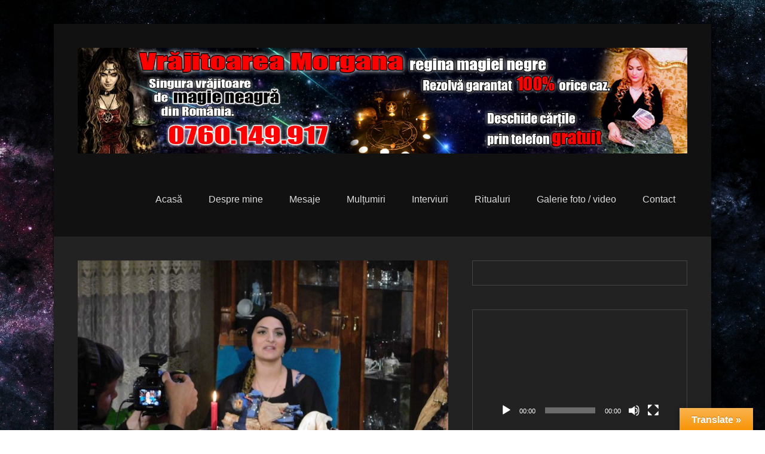

--- FILE ---
content_type: text/html; charset=UTF-8
request_url: http://www.vrajitoare-romania.eu/regina-magiei-neagre-morgana-a-filmat-cu-jurnalistii-rusi-de-la-tvc-moscova/
body_size: 63839
content:
<!DOCTYPE html>

<html lang="en-US">

<head>
	<meta charset="UTF-8" />
	<link rel="profile" href="http://gmpg.org/xfn/11" />
	<link rel="pingback" href="http://www.vrajitoare-romania.eu/xmlrpc.php" />
<title>Regina magiei neagre Morgana a filmat cu jurnaliștii ruși de la TVC Moscova &#8211; Vrăjitoarea Morgana</title>
<meta name='robots' content='max-image-preview:large' />
	<style>img:is([sizes="auto" i], [sizes^="auto," i]) { contain-intrinsic-size: 3000px 1500px }</style>
	<meta name="viewport" content="width=device-width, initial-scale=1.0"><link rel='dns-prefetch' href='//translate.google.com' />
<link rel="alternate" type="application/rss+xml" title="Vrăjitoarea Morgana &raquo; Feed" href="http://www.vrajitoare-romania.eu/feed/" />
<link rel="alternate" type="application/rss+xml" title="Vrăjitoarea Morgana &raquo; Comments Feed" href="http://www.vrajitoare-romania.eu/comments/feed/" />
<link rel="alternate" type="application/rss+xml" title="Vrăjitoarea Morgana &raquo; Regina magiei neagre Morgana a filmat cu jurnaliștii ruși de la TVC Moscova Comments Feed" href="http://www.vrajitoare-romania.eu/regina-magiei-neagre-morgana-a-filmat-cu-jurnalistii-rusi-de-la-tvc-moscova/feed/" />
		<!-- This site uses the Google Analytics by ExactMetrics plugin v8.11.1 - Using Analytics tracking - https://www.exactmetrics.com/ -->
		<!-- Note: ExactMetrics is not currently configured on this site. The site owner needs to authenticate with Google Analytics in the ExactMetrics settings panel. -->
					<!-- No tracking code set -->
				<!-- / Google Analytics by ExactMetrics -->
		<script type="text/javascript">
/* <![CDATA[ */
window._wpemojiSettings = {"baseUrl":"https:\/\/s.w.org\/images\/core\/emoji\/16.0.1\/72x72\/","ext":".png","svgUrl":"https:\/\/s.w.org\/images\/core\/emoji\/16.0.1\/svg\/","svgExt":".svg","source":{"concatemoji":"http:\/\/www.vrajitoare-romania.eu\/wp-includes\/js\/wp-emoji-release.min.js?ver=6.8.3"}};
/*! This file is auto-generated */
!function(s,n){var o,i,e;function c(e){try{var t={supportTests:e,timestamp:(new Date).valueOf()};sessionStorage.setItem(o,JSON.stringify(t))}catch(e){}}function p(e,t,n){e.clearRect(0,0,e.canvas.width,e.canvas.height),e.fillText(t,0,0);var t=new Uint32Array(e.getImageData(0,0,e.canvas.width,e.canvas.height).data),a=(e.clearRect(0,0,e.canvas.width,e.canvas.height),e.fillText(n,0,0),new Uint32Array(e.getImageData(0,0,e.canvas.width,e.canvas.height).data));return t.every(function(e,t){return e===a[t]})}function u(e,t){e.clearRect(0,0,e.canvas.width,e.canvas.height),e.fillText(t,0,0);for(var n=e.getImageData(16,16,1,1),a=0;a<n.data.length;a++)if(0!==n.data[a])return!1;return!0}function f(e,t,n,a){switch(t){case"flag":return n(e,"\ud83c\udff3\ufe0f\u200d\u26a7\ufe0f","\ud83c\udff3\ufe0f\u200b\u26a7\ufe0f")?!1:!n(e,"\ud83c\udde8\ud83c\uddf6","\ud83c\udde8\u200b\ud83c\uddf6")&&!n(e,"\ud83c\udff4\udb40\udc67\udb40\udc62\udb40\udc65\udb40\udc6e\udb40\udc67\udb40\udc7f","\ud83c\udff4\u200b\udb40\udc67\u200b\udb40\udc62\u200b\udb40\udc65\u200b\udb40\udc6e\u200b\udb40\udc67\u200b\udb40\udc7f");case"emoji":return!a(e,"\ud83e\udedf")}return!1}function g(e,t,n,a){var r="undefined"!=typeof WorkerGlobalScope&&self instanceof WorkerGlobalScope?new OffscreenCanvas(300,150):s.createElement("canvas"),o=r.getContext("2d",{willReadFrequently:!0}),i=(o.textBaseline="top",o.font="600 32px Arial",{});return e.forEach(function(e){i[e]=t(o,e,n,a)}),i}function t(e){var t=s.createElement("script");t.src=e,t.defer=!0,s.head.appendChild(t)}"undefined"!=typeof Promise&&(o="wpEmojiSettingsSupports",i=["flag","emoji"],n.supports={everything:!0,everythingExceptFlag:!0},e=new Promise(function(e){s.addEventListener("DOMContentLoaded",e,{once:!0})}),new Promise(function(t){var n=function(){try{var e=JSON.parse(sessionStorage.getItem(o));if("object"==typeof e&&"number"==typeof e.timestamp&&(new Date).valueOf()<e.timestamp+604800&&"object"==typeof e.supportTests)return e.supportTests}catch(e){}return null}();if(!n){if("undefined"!=typeof Worker&&"undefined"!=typeof OffscreenCanvas&&"undefined"!=typeof URL&&URL.createObjectURL&&"undefined"!=typeof Blob)try{var e="postMessage("+g.toString()+"("+[JSON.stringify(i),f.toString(),p.toString(),u.toString()].join(",")+"));",a=new Blob([e],{type:"text/javascript"}),r=new Worker(URL.createObjectURL(a),{name:"wpTestEmojiSupports"});return void(r.onmessage=function(e){c(n=e.data),r.terminate(),t(n)})}catch(e){}c(n=g(i,f,p,u))}t(n)}).then(function(e){for(var t in e)n.supports[t]=e[t],n.supports.everything=n.supports.everything&&n.supports[t],"flag"!==t&&(n.supports.everythingExceptFlag=n.supports.everythingExceptFlag&&n.supports[t]);n.supports.everythingExceptFlag=n.supports.everythingExceptFlag&&!n.supports.flag,n.DOMReady=!1,n.readyCallback=function(){n.DOMReady=!0}}).then(function(){return e}).then(function(){var e;n.supports.everything||(n.readyCallback(),(e=n.source||{}).concatemoji?t(e.concatemoji):e.wpemoji&&e.twemoji&&(t(e.twemoji),t(e.wpemoji)))}))}((window,document),window._wpemojiSettings);
/* ]]> */
</script>
<style id='wp-emoji-styles-inline-css' type='text/css'>

	img.wp-smiley, img.emoji {
		display: inline !important;
		border: none !important;
		box-shadow: none !important;
		height: 1em !important;
		width: 1em !important;
		margin: 0 0.07em !important;
		vertical-align: -0.1em !important;
		background: none !important;
		padding: 0 !important;
	}
</style>
<link rel='stylesheet' id='wp-block-library-css' href='http://www.vrajitoare-romania.eu/wp-includes/css/dist/block-library/style.min.css?ver=6.8.3' type='text/css' media='all' />
<style id='wp-block-library-theme-inline-css' type='text/css'>
.wp-block-audio :where(figcaption){color:#555;font-size:13px;text-align:center}.is-dark-theme .wp-block-audio :where(figcaption){color:#ffffffa6}.wp-block-audio{margin:0 0 1em}.wp-block-code{border:1px solid #ccc;border-radius:4px;font-family:Menlo,Consolas,monaco,monospace;padding:.8em 1em}.wp-block-embed :where(figcaption){color:#555;font-size:13px;text-align:center}.is-dark-theme .wp-block-embed :where(figcaption){color:#ffffffa6}.wp-block-embed{margin:0 0 1em}.blocks-gallery-caption{color:#555;font-size:13px;text-align:center}.is-dark-theme .blocks-gallery-caption{color:#ffffffa6}:root :where(.wp-block-image figcaption){color:#555;font-size:13px;text-align:center}.is-dark-theme :root :where(.wp-block-image figcaption){color:#ffffffa6}.wp-block-image{margin:0 0 1em}.wp-block-pullquote{border-bottom:4px solid;border-top:4px solid;color:currentColor;margin-bottom:1.75em}.wp-block-pullquote cite,.wp-block-pullquote footer,.wp-block-pullquote__citation{color:currentColor;font-size:.8125em;font-style:normal;text-transform:uppercase}.wp-block-quote{border-left:.25em solid;margin:0 0 1.75em;padding-left:1em}.wp-block-quote cite,.wp-block-quote footer{color:currentColor;font-size:.8125em;font-style:normal;position:relative}.wp-block-quote:where(.has-text-align-right){border-left:none;border-right:.25em solid;padding-left:0;padding-right:1em}.wp-block-quote:where(.has-text-align-center){border:none;padding-left:0}.wp-block-quote.is-large,.wp-block-quote.is-style-large,.wp-block-quote:where(.is-style-plain){border:none}.wp-block-search .wp-block-search__label{font-weight:700}.wp-block-search__button{border:1px solid #ccc;padding:.375em .625em}:where(.wp-block-group.has-background){padding:1.25em 2.375em}.wp-block-separator.has-css-opacity{opacity:.4}.wp-block-separator{border:none;border-bottom:2px solid;margin-left:auto;margin-right:auto}.wp-block-separator.has-alpha-channel-opacity{opacity:1}.wp-block-separator:not(.is-style-wide):not(.is-style-dots){width:100px}.wp-block-separator.has-background:not(.is-style-dots){border-bottom:none;height:1px}.wp-block-separator.has-background:not(.is-style-wide):not(.is-style-dots){height:2px}.wp-block-table{margin:0 0 1em}.wp-block-table td,.wp-block-table th{word-break:normal}.wp-block-table :where(figcaption){color:#555;font-size:13px;text-align:center}.is-dark-theme .wp-block-table :where(figcaption){color:#ffffffa6}.wp-block-video :where(figcaption){color:#555;font-size:13px;text-align:center}.is-dark-theme .wp-block-video :where(figcaption){color:#ffffffa6}.wp-block-video{margin:0 0 1em}:root :where(.wp-block-template-part.has-background){margin-bottom:0;margin-top:0;padding:1.25em 2.375em}
</style>
<style id='classic-theme-styles-inline-css' type='text/css'>
/*! This file is auto-generated */
.wp-block-button__link{color:#fff;background-color:#32373c;border-radius:9999px;box-shadow:none;text-decoration:none;padding:calc(.667em + 2px) calc(1.333em + 2px);font-size:1.125em}.wp-block-file__button{background:#32373c;color:#fff;text-decoration:none}
</style>
<style id='global-styles-inline-css' type='text/css'>
:root{--wp--preset--aspect-ratio--square: 1;--wp--preset--aspect-ratio--4-3: 4/3;--wp--preset--aspect-ratio--3-4: 3/4;--wp--preset--aspect-ratio--3-2: 3/2;--wp--preset--aspect-ratio--2-3: 2/3;--wp--preset--aspect-ratio--16-9: 16/9;--wp--preset--aspect-ratio--9-16: 9/16;--wp--preset--color--black: #111111;--wp--preset--color--cyan-bluish-gray: #abb8c3;--wp--preset--color--white: #ffffff;--wp--preset--color--pale-pink: #f78da7;--wp--preset--color--vivid-red: #cf2e2e;--wp--preset--color--luminous-vivid-orange: #ff6900;--wp--preset--color--luminous-vivid-amber: #fcb900;--wp--preset--color--light-green-cyan: #7bdcb5;--wp--preset--color--vivid-green-cyan: #00d084;--wp--preset--color--pale-cyan-blue: #8ed1fc;--wp--preset--color--vivid-cyan-blue: #0693e3;--wp--preset--color--vivid-purple: #9b51e0;--wp--preset--color--gray: #f4f4f4;--wp--preset--color--yellow: #e5ae4a;--wp--preset--color--blue: #1b8be0;--wp--preset--gradient--vivid-cyan-blue-to-vivid-purple: linear-gradient(135deg,rgba(6,147,227,1) 0%,rgb(155,81,224) 100%);--wp--preset--gradient--light-green-cyan-to-vivid-green-cyan: linear-gradient(135deg,rgb(122,220,180) 0%,rgb(0,208,130) 100%);--wp--preset--gradient--luminous-vivid-amber-to-luminous-vivid-orange: linear-gradient(135deg,rgba(252,185,0,1) 0%,rgba(255,105,0,1) 100%);--wp--preset--gradient--luminous-vivid-orange-to-vivid-red: linear-gradient(135deg,rgba(255,105,0,1) 0%,rgb(207,46,46) 100%);--wp--preset--gradient--very-light-gray-to-cyan-bluish-gray: linear-gradient(135deg,rgb(238,238,238) 0%,rgb(169,184,195) 100%);--wp--preset--gradient--cool-to-warm-spectrum: linear-gradient(135deg,rgb(74,234,220) 0%,rgb(151,120,209) 20%,rgb(207,42,186) 40%,rgb(238,44,130) 60%,rgb(251,105,98) 80%,rgb(254,248,76) 100%);--wp--preset--gradient--blush-light-purple: linear-gradient(135deg,rgb(255,206,236) 0%,rgb(152,150,240) 100%);--wp--preset--gradient--blush-bordeaux: linear-gradient(135deg,rgb(254,205,165) 0%,rgb(254,45,45) 50%,rgb(107,0,62) 100%);--wp--preset--gradient--luminous-dusk: linear-gradient(135deg,rgb(255,203,112) 0%,rgb(199,81,192) 50%,rgb(65,88,208) 100%);--wp--preset--gradient--pale-ocean: linear-gradient(135deg,rgb(255,245,203) 0%,rgb(182,227,212) 50%,rgb(51,167,181) 100%);--wp--preset--gradient--electric-grass: linear-gradient(135deg,rgb(202,248,128) 0%,rgb(113,206,126) 100%);--wp--preset--gradient--midnight: linear-gradient(135deg,rgb(2,3,129) 0%,rgb(40,116,252) 100%);--wp--preset--font-size--small: 13px;--wp--preset--font-size--medium: 20px;--wp--preset--font-size--large: 42px;--wp--preset--font-size--x-large: 42px;--wp--preset--font-size--normal: 16px;--wp--preset--font-size--huge: 56px;--wp--preset--spacing--20: 0.44rem;--wp--preset--spacing--30: 0.67rem;--wp--preset--spacing--40: 1rem;--wp--preset--spacing--50: 1.5rem;--wp--preset--spacing--60: 2.25rem;--wp--preset--spacing--70: 3.38rem;--wp--preset--spacing--80: 5.06rem;--wp--preset--shadow--natural: 6px 6px 9px rgba(0, 0, 0, 0.2);--wp--preset--shadow--deep: 12px 12px 50px rgba(0, 0, 0, 0.4);--wp--preset--shadow--sharp: 6px 6px 0px rgba(0, 0, 0, 0.2);--wp--preset--shadow--outlined: 6px 6px 0px -3px rgba(255, 255, 255, 1), 6px 6px rgba(0, 0, 0, 1);--wp--preset--shadow--crisp: 6px 6px 0px rgba(0, 0, 0, 1);}:where(.is-layout-flex){gap: 0.5em;}:where(.is-layout-grid){gap: 0.5em;}body .is-layout-flex{display: flex;}.is-layout-flex{flex-wrap: wrap;align-items: center;}.is-layout-flex > :is(*, div){margin: 0;}body .is-layout-grid{display: grid;}.is-layout-grid > :is(*, div){margin: 0;}:where(.wp-block-columns.is-layout-flex){gap: 2em;}:where(.wp-block-columns.is-layout-grid){gap: 2em;}:where(.wp-block-post-template.is-layout-flex){gap: 1.25em;}:where(.wp-block-post-template.is-layout-grid){gap: 1.25em;}.has-black-color{color: var(--wp--preset--color--black) !important;}.has-cyan-bluish-gray-color{color: var(--wp--preset--color--cyan-bluish-gray) !important;}.has-white-color{color: var(--wp--preset--color--white) !important;}.has-pale-pink-color{color: var(--wp--preset--color--pale-pink) !important;}.has-vivid-red-color{color: var(--wp--preset--color--vivid-red) !important;}.has-luminous-vivid-orange-color{color: var(--wp--preset--color--luminous-vivid-orange) !important;}.has-luminous-vivid-amber-color{color: var(--wp--preset--color--luminous-vivid-amber) !important;}.has-light-green-cyan-color{color: var(--wp--preset--color--light-green-cyan) !important;}.has-vivid-green-cyan-color{color: var(--wp--preset--color--vivid-green-cyan) !important;}.has-pale-cyan-blue-color{color: var(--wp--preset--color--pale-cyan-blue) !important;}.has-vivid-cyan-blue-color{color: var(--wp--preset--color--vivid-cyan-blue) !important;}.has-vivid-purple-color{color: var(--wp--preset--color--vivid-purple) !important;}.has-black-background-color{background-color: var(--wp--preset--color--black) !important;}.has-cyan-bluish-gray-background-color{background-color: var(--wp--preset--color--cyan-bluish-gray) !important;}.has-white-background-color{background-color: var(--wp--preset--color--white) !important;}.has-pale-pink-background-color{background-color: var(--wp--preset--color--pale-pink) !important;}.has-vivid-red-background-color{background-color: var(--wp--preset--color--vivid-red) !important;}.has-luminous-vivid-orange-background-color{background-color: var(--wp--preset--color--luminous-vivid-orange) !important;}.has-luminous-vivid-amber-background-color{background-color: var(--wp--preset--color--luminous-vivid-amber) !important;}.has-light-green-cyan-background-color{background-color: var(--wp--preset--color--light-green-cyan) !important;}.has-vivid-green-cyan-background-color{background-color: var(--wp--preset--color--vivid-green-cyan) !important;}.has-pale-cyan-blue-background-color{background-color: var(--wp--preset--color--pale-cyan-blue) !important;}.has-vivid-cyan-blue-background-color{background-color: var(--wp--preset--color--vivid-cyan-blue) !important;}.has-vivid-purple-background-color{background-color: var(--wp--preset--color--vivid-purple) !important;}.has-black-border-color{border-color: var(--wp--preset--color--black) !important;}.has-cyan-bluish-gray-border-color{border-color: var(--wp--preset--color--cyan-bluish-gray) !important;}.has-white-border-color{border-color: var(--wp--preset--color--white) !important;}.has-pale-pink-border-color{border-color: var(--wp--preset--color--pale-pink) !important;}.has-vivid-red-border-color{border-color: var(--wp--preset--color--vivid-red) !important;}.has-luminous-vivid-orange-border-color{border-color: var(--wp--preset--color--luminous-vivid-orange) !important;}.has-luminous-vivid-amber-border-color{border-color: var(--wp--preset--color--luminous-vivid-amber) !important;}.has-light-green-cyan-border-color{border-color: var(--wp--preset--color--light-green-cyan) !important;}.has-vivid-green-cyan-border-color{border-color: var(--wp--preset--color--vivid-green-cyan) !important;}.has-pale-cyan-blue-border-color{border-color: var(--wp--preset--color--pale-cyan-blue) !important;}.has-vivid-cyan-blue-border-color{border-color: var(--wp--preset--color--vivid-cyan-blue) !important;}.has-vivid-purple-border-color{border-color: var(--wp--preset--color--vivid-purple) !important;}.has-vivid-cyan-blue-to-vivid-purple-gradient-background{background: var(--wp--preset--gradient--vivid-cyan-blue-to-vivid-purple) !important;}.has-light-green-cyan-to-vivid-green-cyan-gradient-background{background: var(--wp--preset--gradient--light-green-cyan-to-vivid-green-cyan) !important;}.has-luminous-vivid-amber-to-luminous-vivid-orange-gradient-background{background: var(--wp--preset--gradient--luminous-vivid-amber-to-luminous-vivid-orange) !important;}.has-luminous-vivid-orange-to-vivid-red-gradient-background{background: var(--wp--preset--gradient--luminous-vivid-orange-to-vivid-red) !important;}.has-very-light-gray-to-cyan-bluish-gray-gradient-background{background: var(--wp--preset--gradient--very-light-gray-to-cyan-bluish-gray) !important;}.has-cool-to-warm-spectrum-gradient-background{background: var(--wp--preset--gradient--cool-to-warm-spectrum) !important;}.has-blush-light-purple-gradient-background{background: var(--wp--preset--gradient--blush-light-purple) !important;}.has-blush-bordeaux-gradient-background{background: var(--wp--preset--gradient--blush-bordeaux) !important;}.has-luminous-dusk-gradient-background{background: var(--wp--preset--gradient--luminous-dusk) !important;}.has-pale-ocean-gradient-background{background: var(--wp--preset--gradient--pale-ocean) !important;}.has-electric-grass-gradient-background{background: var(--wp--preset--gradient--electric-grass) !important;}.has-midnight-gradient-background{background: var(--wp--preset--gradient--midnight) !important;}.has-small-font-size{font-size: var(--wp--preset--font-size--small) !important;}.has-medium-font-size{font-size: var(--wp--preset--font-size--medium) !important;}.has-large-font-size{font-size: var(--wp--preset--font-size--large) !important;}.has-x-large-font-size{font-size: var(--wp--preset--font-size--x-large) !important;}
:where(.wp-block-post-template.is-layout-flex){gap: 1.25em;}:where(.wp-block-post-template.is-layout-grid){gap: 1.25em;}
:where(.wp-block-columns.is-layout-flex){gap: 2em;}:where(.wp-block-columns.is-layout-grid){gap: 2em;}
:root :where(.wp-block-pullquote){font-size: 1.5em;line-height: 1.6;}
</style>
<link rel='stylesheet' id='contact-form-7-css' href='http://www.vrajitoare-romania.eu/wp-content/plugins/contact-form-7/includes/css/styles.css?ver=6.1.4' type='text/css' media='all' />
<link rel='stylesheet' id='google-language-translator-css' href='http://www.vrajitoare-romania.eu/wp-content/plugins/google-language-translator/css/style.css?ver=6.0.20' type='text/css' media='' />
<link rel='stylesheet' id='glt-toolbar-styles-css' href='http://www.vrajitoare-romania.eu/wp-content/plugins/google-language-translator/css/toolbar.css?ver=6.0.20' type='text/css' media='' />
<link rel='stylesheet' id='catchkathmandu-style-css' href='http://www.vrajitoare-romania.eu/wp-content/themes/catch-kathmandu/style.css?ver=20251212-34618' type='text/css' media='all' />
<link rel='stylesheet' id='catchkathmandu-block-style-css' href='http://www.vrajitoare-romania.eu/wp-content/themes/catch-kathmandu/css/blocks.css?ver=4.4.1' type='text/css' media='all' />
<link rel='stylesheet' id='genericons-css' href='http://www.vrajitoare-romania.eu/wp-content/themes/catch-kathmandu/css/genericons/genericons.css?ver=3.4.1' type='text/css' media='all' />
<link rel='stylesheet' id='dark-css' href='http://www.vrajitoare-romania.eu/wp-content/themes/catch-kathmandu/css/dark.css' type='text/css' media='all' />
<link rel='stylesheet' id='catchkathmandu-responsive-css' href='http://www.vrajitoare-romania.eu/wp-content/themes/catch-kathmandu/css/responsive.css?ver=4.4.1' type='text/css' media='all' />
<script type="text/javascript" src="http://www.vrajitoare-romania.eu/wp-includes/js/jquery/jquery.min.js?ver=3.7.1" id="jquery-core-js"></script>
<script type="text/javascript" src="http://www.vrajitoare-romania.eu/wp-includes/js/jquery/jquery-migrate.min.js?ver=3.4.1" id="jquery-migrate-js"></script>
<link rel="https://api.w.org/" href="http://www.vrajitoare-romania.eu/wp-json/" /><link rel="alternate" title="JSON" type="application/json" href="http://www.vrajitoare-romania.eu/wp-json/wp/v2/posts/153" /><link rel="EditURI" type="application/rsd+xml" title="RSD" href="http://www.vrajitoare-romania.eu/xmlrpc.php?rsd" />
<meta name="generator" content="WordPress 6.8.3" />
<link rel="canonical" href="http://www.vrajitoare-romania.eu/regina-magiei-neagre-morgana-a-filmat-cu-jurnalistii-rusi-de-la-tvc-moscova/" />
<link rel='shortlink' href='http://www.vrajitoare-romania.eu/?p=153' />
<link rel="alternate" title="oEmbed (JSON)" type="application/json+oembed" href="http://www.vrajitoare-romania.eu/wp-json/oembed/1.0/embed?url=http%3A%2F%2Fwww.vrajitoare-romania.eu%2Fregina-magiei-neagre-morgana-a-filmat-cu-jurnalistii-rusi-de-la-tvc-moscova%2F" />
<link rel="alternate" title="oEmbed (XML)" type="text/xml+oembed" href="http://www.vrajitoare-romania.eu/wp-json/oembed/1.0/embed?url=http%3A%2F%2Fwww.vrajitoare-romania.eu%2Fregina-magiei-neagre-morgana-a-filmat-cu-jurnalistii-rusi-de-la-tvc-moscova%2F&#038;format=xml" />
<script type='text/javascript'>
var e_mailit_config = {display_counter:false,follow_services:{},thanks_message:'Follow us!',mobile_bar:true,after_share_dialog:false,display_ads:false,hover_pinit:false,open_on:'onclick',emailit_branding:true,notrack:true,headline:[]};(function() {	var b=document.createElement('script');	
                        b.type='text/javascript';b.async=true;
	
                        b.src='//www.e-mailit.com/widget/menu3x/js/button.js';
	
                        var c=document.getElementsByTagName('head')[0];	c.appendChild(b) })()</script>
<style>#google_language_translator{width:auto!important;}div.skiptranslate.goog-te-gadget{display:inline!important;}.goog-tooltip{display: none!important;}.goog-tooltip:hover{display: none!important;}.goog-text-highlight{background-color:transparent!important;border:none!important;box-shadow:none!important;}#flags{display:none;}#google_language_translator{color:transparent;}body{top:0px!important;}#goog-gt-{display:none!important;}font font{background-color:transparent!important;box-shadow:none!important;position:initial!important;}</style><!-- refreshing cache -->	<style type="text/css">
			#hgroup { padding: 0; }
		#site-title,
		#site-description {
			position: absolute !important;
			clip: rect(1px 1px 1px 1px); /* IE6, IE7 */
			clip: rect(1px, 1px, 1px, 1px);
		}
		</style>
	<style type="text/css" id="custom-background-css">
body.custom-background { background-image: url("http://www.vrajitoare-romania.eu/wp-content/uploads/2017/10/WHDQ-512637611.jpg"); background-position: center center; background-size: cover; background-repeat: no-repeat; background-attachment: fixed; }
</style>
	</head>

<body class="wp-singular post-template-default single single-post postid-153 single-format-standard custom-background wp-custom-logo wp-embed-responsive wp-theme-catch-kathmandu right-sidebar">



<div id="page" class="hfeed site">

	
	<header id="masthead" role="banner">

    	 

    	<div id="hgroup-wrap" class="container">

       			<div id="header-left">
		<div id="site-logo"><a href="http://www.vrajitoare-romania.eu/" class="custom-logo-link" rel="home"><img width="1440" height="250" src="http://www.vrajitoare-romania.eu/wp-content/uploads/2017/10/Banner-1440x250-Morgana.jpg" class="custom-logo" alt="Vrăjitoarea Morgana" decoding="async" fetchpriority="high" srcset="http://www.vrajitoare-romania.eu/wp-content/uploads/2017/10/Banner-1440x250-Morgana.jpg 1440w, http://www.vrajitoare-romania.eu/wp-content/uploads/2017/10/Banner-1440x250-Morgana-300x52.jpg 300w, http://www.vrajitoare-romania.eu/wp-content/uploads/2017/10/Banner-1440x250-Morgana-768x133.jpg 768w, http://www.vrajitoare-romania.eu/wp-content/uploads/2017/10/Banner-1440x250-Morgana-1024x178.jpg 1024w" sizes="(max-width: 1440px) 100vw, 1440px" /></a></div><!-- #site-logo -->
		<div id="hgroup" class="logo-enable logo-left">
				<p id="site-title">
					<a href="http://www.vrajitoare-romania.eu/" title="Vrăjitoarea Morgana" rel="home">Vrăjitoarea Morgana</a>
				</p>
			<p id="site-description"> Singura vrăjitoare de magie neagră din România</p>
		</div><!-- #hgroup -->
	</div><!-- #header-left"> -->
    <div id="header-right" class="header-sidebar widget-area">
    	                <aside class="widget widget_nav_menu">
                            <div id="primary-menu-wrapper" class="menu-wrapper">
            <div class="menu-toggle-wrapper">
                <button id="menu-toggle" class="menu-toggle" aria-controls="main-menu" aria-expanded="false"><span class="menu-label">Menu</span></button>
            </div><!-- .menu-toggle-wrapper -->

            <div class="menu-inside-wrapper">
                <nav id="site-navigation" class="main-navigation" role="navigation" aria-label="Primary Menu">
                <ul id="primary-menu" class="menu nav-menu"><li id="menu-item-11" class="menu-item menu-item-type-custom menu-item-object-custom menu-item-home menu-item-11"><a href="http://www.vrajitoare-romania.eu/">Acasă</a></li>
<li id="menu-item-5" class="menu-item menu-item-type-taxonomy menu-item-object-category current-post-ancestor current-menu-parent current-post-parent menu-item-5"><a href="http://www.vrajitoare-romania.eu/category/despre-mine/">Despre mine</a></li>
<li id="menu-item-8" class="menu-item menu-item-type-taxonomy menu-item-object-category menu-item-8"><a href="http://www.vrajitoare-romania.eu/category/mesaje/">Mesaje</a></li>
<li id="menu-item-9" class="menu-item menu-item-type-taxonomy menu-item-object-category menu-item-9"><a href="http://www.vrajitoare-romania.eu/category/multumiri/">Mulțumiri</a></li>
<li id="menu-item-7" class="menu-item menu-item-type-taxonomy menu-item-object-category menu-item-7"><a href="http://www.vrajitoare-romania.eu/category/interviuri/">Interviuri</a></li>
<li id="menu-item-10" class="menu-item menu-item-type-taxonomy menu-item-object-category menu-item-10"><a href="http://www.vrajitoare-romania.eu/category/ritualuri/">Ritualuri</a></li>
<li id="menu-item-6" class="menu-item menu-item-type-taxonomy menu-item-object-category menu-item-6"><a href="http://www.vrajitoare-romania.eu/category/galerie-foto-video/">Galerie foto / video</a></li>
<li id="menu-item-15" class="menu-item menu-item-type-post_type menu-item-object-page menu-item-15"><a href="http://www.vrajitoare-romania.eu/contact/">Contact</a></li>
</ul>                </nav><!-- .main-navigation -->
        	</div>
        </div>
                    </aside>
			      	    </div><!-- #header-right .widget-area -->

        </div><!-- #hgroup-wrap -->

        
	</header><!-- #masthead .site-header -->

	
	
    <div id="main" class="container">

		
		<div id="content-sidebar-wrap">
		<div id="primary" class="content-area">
			<div id="content" class="site-content" role="main">

			
					<nav role="navigation" id="nav-above" class="site-navigation post-navigation">
		<h1 class="assistive-text">Post navigation</h1>

	
		<div class="nav-previous"><a href="http://www.vrajitoare-romania.eu/avut-incredere-oarba-el/" rel="prev"><span class="meta-nav">&larr;</span> Am avut încredere oarbă în el</a></div>		<div class="nav-next"><a href="http://www.vrajitoare-romania.eu/vrajitoarele-morgana-si-venus-ritual-de-noapte-de-exceptie-pentru-tvc-moscova/" rel="next">Vrăjitoarele Morgana și Venus, ritual de noapte de excepție pentru TVC Moscova <span class="meta-nav">&rarr;</span></a></div>
	
	</nav><!-- #nav-above -->
	
				
<article id="post-153" class="post-153 post type-post status-publish format-standard has-post-thumbnail hentry category-despre-mine tag-a-filmat tag-america tag-cariera-sa tag-ceata tag-clienti tag-federatia-rusa tag-film-paranormal tag-fum tag-incantatii tag-jurnalistii-rusi tag-lumini-de-lumanari tag-magia-neagra tag-post-de-televiziune-tv-centrum tag-regina-magiei-neagre-morgana tag-ritual-special-de-noapte tag-ritualuri-de-magie-neagra-de-noapte tag-secrete tag-situatia-magiei tag-tvc-moscova tag-vrajitoarele-venus-si-victoria tag-vreme-racoroasa">

    		<figure class="featured-image">
            <a href="http://www.vrajitoare-romania.eu/regina-magiei-neagre-morgana-a-filmat-cu-jurnalistii-rusi-de-la-tvc-moscova/" title="Permalink to Regina magiei neagre Morgana a filmat cu jurnaliștii ruși de la TVC Moscova">
                <img width="750" height="499" src="http://www.vrajitoare-romania.eu/wp-content/uploads/2017/11/DSCN2198-750x499.jpg" class="attachment-featured size-featured wp-post-image" alt="" decoding="async" srcset="http://www.vrajitoare-romania.eu/wp-content/uploads/2017/11/DSCN2198-750x499.jpg 750w, http://www.vrajitoare-romania.eu/wp-content/uploads/2017/11/DSCN2198-360x240.jpg 360w" sizes="(max-width: 750px) 100vw, 750px" />			</a>
        </figure>
   	    
    <div class="entry-container">
    
		<header class="entry-header">
    		<h1 class="entry-title"><a href="http://www.vrajitoare-romania.eu/regina-magiei-neagre-morgana-a-filmat-cu-jurnalistii-rusi-de-la-tvc-moscova/" title="Permalink to Regina magiei neagre Morgana a filmat cu jurnaliștii ruși de la TVC Moscova" rel="bookmark">Regina magiei neagre Morgana a filmat cu jurnaliștii ruși de la TVC Moscova</a></h1>
                            <div class="entry-meta">
                    <span class="on-date">Posted on <a href="http://www.vrajitoare-romania.eu/regina-magiei-neagre-morgana-a-filmat-cu-jurnalistii-rusi-de-la-tvc-moscova/" title="12:34" rel="bookmark"><time class="entry-date" datetime="2017-11-27T12:34:32+02:00">27/11/2017</time></a></span><span class="by-author"> by <span class="author vcard"><a class="url fn n" href="http://www.vrajitoare-romania.eu/author/vromaniaeu/" title="View all posts by Admin" rel="author">Admin</a></span></span>                </div><!-- .entry-meta -->
            		</header><!-- .entry-header -->

        <div class="entry-content">
            <div class="e-mailit_top_toolbox"><div class="e-mailit_toolbox native " data-emailit-url='http://www.vrajitoare-romania.eu/regina-magiei-neagre-morgana-a-filmat-cu-jurnalistii-rusi-de-la-tvc-moscova/' data-emailit-title='Regina magiei neagre Morgana a filmat cu jurnaliștii ruși de la TVC Moscova'>
<div class="e-mailit_btn_Facebook_Like_and_Share"></div>
<div class="e-mailit_btn_Twitter"></div>
<div class="e-mailit_btn_Google_Plus"></div>
<div class="e-mailit_btn_Messenger"></div>
</div>
</div><p>Regina magiei negre din România, Morgana, a oferit un interviu deosebit celebrului post de televiziune TV Centrum din Federația Rusă, cu un raiting imens, care se adresează la un public de aproximativ 200 de milioane de telespectatori.</p>
<div id="attachment_160" style="width: 1116px" class="wp-caption aligncenter"><img decoding="async" aria-describedby="caption-attachment-160" class="size-full wp-image-160" src="http://www.vrajitoare-romania.eu/wp-content/uploads/2017/11/DSCN2201.jpg" alt="" width="1106" height="829" srcset="http://www.vrajitoare-romania.eu/wp-content/uploads/2017/11/DSCN2201.jpg 1106w, http://www.vrajitoare-romania.eu/wp-content/uploads/2017/11/DSCN2201-300x225.jpg 300w, http://www.vrajitoare-romania.eu/wp-content/uploads/2017/11/DSCN2201-768x576.jpg 768w, http://www.vrajitoare-romania.eu/wp-content/uploads/2017/11/DSCN2201-1024x768.jpg 1024w, http://www.vrajitoare-romania.eu/wp-content/uploads/2017/11/DSCN2201-267x200.jpg 267w" sizes="(max-width: 1106px) 100vw, 1106px" /><p id="caption-attachment-160" class="wp-caption-text">Copyright Segra Media București</p></div>
<div id="attachment_159" style="width: 1116px" class="wp-caption aligncenter"><img loading="lazy" decoding="async" aria-describedby="caption-attachment-159" class="size-full wp-image-159" src="http://www.vrajitoare-romania.eu/wp-content/uploads/2017/11/DSCN2198.jpg" alt="" width="1106" height="829" srcset="http://www.vrajitoare-romania.eu/wp-content/uploads/2017/11/DSCN2198.jpg 1106w, http://www.vrajitoare-romania.eu/wp-content/uploads/2017/11/DSCN2198-300x225.jpg 300w, http://www.vrajitoare-romania.eu/wp-content/uploads/2017/11/DSCN2198-768x576.jpg 768w, http://www.vrajitoare-romania.eu/wp-content/uploads/2017/11/DSCN2198-1024x768.jpg 1024w, http://www.vrajitoare-romania.eu/wp-content/uploads/2017/11/DSCN2198-267x200.jpg 267w" sizes="auto, (max-width: 1106px) 100vw, 1106px" /><p id="caption-attachment-159" class="wp-caption-text">Copyright Segra Media București</p></div>
<div id="attachment_158" style="width: 1116px" class="wp-caption aligncenter"><img loading="lazy" decoding="async" aria-describedby="caption-attachment-158" class="size-full wp-image-158" src="http://www.vrajitoare-romania.eu/wp-content/uploads/2017/11/DSCN2197.jpg" alt="" width="1106" height="829" srcset="http://www.vrajitoare-romania.eu/wp-content/uploads/2017/11/DSCN2197.jpg 1106w, http://www.vrajitoare-romania.eu/wp-content/uploads/2017/11/DSCN2197-300x225.jpg 300w, http://www.vrajitoare-romania.eu/wp-content/uploads/2017/11/DSCN2197-768x576.jpg 768w, http://www.vrajitoare-romania.eu/wp-content/uploads/2017/11/DSCN2197-1024x768.jpg 1024w, http://www.vrajitoare-romania.eu/wp-content/uploads/2017/11/DSCN2197-267x200.jpg 267w" sizes="auto, (max-width: 1106px) 100vw, 1106px" /><p id="caption-attachment-158" class="wp-caption-text">Copyright Segra Media București</p></div>
<div id="attachment_157" style="width: 1116px" class="wp-caption aligncenter"><img loading="lazy" decoding="async" aria-describedby="caption-attachment-157" class="size-full wp-image-157" src="http://www.vrajitoare-romania.eu/wp-content/uploads/2017/11/DSCN2194.jpg" alt="" width="1106" height="829" srcset="http://www.vrajitoare-romania.eu/wp-content/uploads/2017/11/DSCN2194.jpg 1106w, http://www.vrajitoare-romania.eu/wp-content/uploads/2017/11/DSCN2194-300x225.jpg 300w, http://www.vrajitoare-romania.eu/wp-content/uploads/2017/11/DSCN2194-768x576.jpg 768w, http://www.vrajitoare-romania.eu/wp-content/uploads/2017/11/DSCN2194-1024x768.jpg 1024w, http://www.vrajitoare-romania.eu/wp-content/uploads/2017/11/DSCN2194-267x200.jpg 267w" sizes="auto, (max-width: 1106px) 100vw, 1106px" /><p id="caption-attachment-157" class="wp-caption-text">Copyright Segra Media București</p></div>
<div id="attachment_156" style="width: 1116px" class="wp-caption aligncenter"><img loading="lazy" decoding="async" aria-describedby="caption-attachment-156" class="size-full wp-image-156" src="http://www.vrajitoare-romania.eu/wp-content/uploads/2017/11/DSCN2190.jpg" alt="" width="1106" height="829" srcset="http://www.vrajitoare-romania.eu/wp-content/uploads/2017/11/DSCN2190.jpg 1106w, http://www.vrajitoare-romania.eu/wp-content/uploads/2017/11/DSCN2190-300x225.jpg 300w, http://www.vrajitoare-romania.eu/wp-content/uploads/2017/11/DSCN2190-768x576.jpg 768w, http://www.vrajitoare-romania.eu/wp-content/uploads/2017/11/DSCN2190-1024x768.jpg 1024w, http://www.vrajitoare-romania.eu/wp-content/uploads/2017/11/DSCN2190-267x200.jpg 267w" sizes="auto, (max-width: 1106px) 100vw, 1106px" /><p id="caption-attachment-156" class="wp-caption-text">Copyright Segra Media București</p></div>
<div id="attachment_155" style="width: 1116px" class="wp-caption aligncenter"><img loading="lazy" decoding="async" aria-describedby="caption-attachment-155" class="size-full wp-image-155" src="http://www.vrajitoare-romania.eu/wp-content/uploads/2017/11/DSCN2142.jpg" alt="" width="1106" height="829" srcset="http://www.vrajitoare-romania.eu/wp-content/uploads/2017/11/DSCN2142.jpg 1106w, http://www.vrajitoare-romania.eu/wp-content/uploads/2017/11/DSCN2142-300x225.jpg 300w, http://www.vrajitoare-romania.eu/wp-content/uploads/2017/11/DSCN2142-768x576.jpg 768w, http://www.vrajitoare-romania.eu/wp-content/uploads/2017/11/DSCN2142-1024x768.jpg 1024w, http://www.vrajitoare-romania.eu/wp-content/uploads/2017/11/DSCN2142-267x200.jpg 267w" sizes="auto, (max-width: 1106px) 100vw, 1106px" /><p id="caption-attachment-155" class="wp-caption-text">Copyright Segra Media București</p></div>
<p>Fără ocolișuri, ea a vorbit deschis despre magia neagră și de multe ori, a creat stupoare și interes uriaș. A vorbit pe larg despre cariera sa, secrete, clienți, situația magiei la noi etc.</p>
<div id="attachment_154" style="width: 872px" class="wp-caption aligncenter"><img loading="lazy" decoding="async" aria-describedby="caption-attachment-154" class="size-full wp-image-154" src="http://www.vrajitoare-romania.eu/wp-content/uploads/2017/11/DSCN2140.jpg" alt="" width="862" height="677" srcset="http://www.vrajitoare-romania.eu/wp-content/uploads/2017/11/DSCN2140.jpg 862w, http://www.vrajitoare-romania.eu/wp-content/uploads/2017/11/DSCN2140-300x236.jpg 300w, http://www.vrajitoare-romania.eu/wp-content/uploads/2017/11/DSCN2140-768x603.jpg 768w, http://www.vrajitoare-romania.eu/wp-content/uploads/2017/11/DSCN2140-255x200.jpg 255w" sizes="auto, (max-width: 862px) 100vw, 862px" /><p id="caption-attachment-154" class="wp-caption-text">Copyright Segra Media București</p></div>
<p>Împreună cu sora și mama ei, Victoria și Venus, toate vrăjitoare recunoscute pe plan european, au efectuat ritualuri de magie neagră de noapte, nu doar pentru oaspeții străini cât și pentru a rezolva urgent unele cazuri ale clienților lor din America.</p>
<div id="attachment_163" style="width: 1116px" class="wp-caption aligncenter"><img loading="lazy" decoding="async" aria-describedby="caption-attachment-163" class="size-full wp-image-163" src="http://www.vrajitoare-romania.eu/wp-content/uploads/2017/11/DSCN2202.jpg" alt="" width="1106" height="829" srcset="http://www.vrajitoare-romania.eu/wp-content/uploads/2017/11/DSCN2202.jpg 1106w, http://www.vrajitoare-romania.eu/wp-content/uploads/2017/11/DSCN2202-300x225.jpg 300w, http://www.vrajitoare-romania.eu/wp-content/uploads/2017/11/DSCN2202-768x576.jpg 768w, http://www.vrajitoare-romania.eu/wp-content/uploads/2017/11/DSCN2202-1024x768.jpg 1024w, http://www.vrajitoare-romania.eu/wp-content/uploads/2017/11/DSCN2202-267x200.jpg 267w" sizes="auto, (max-width: 1106px) 100vw, 1106px" /><p id="caption-attachment-163" class="wp-caption-text">Copyright Segra Media București</p></div>
<div id="attachment_164" style="width: 1116px" class="wp-caption aligncenter"><img loading="lazy" decoding="async" aria-describedby="caption-attachment-164" class="size-full wp-image-164" src="http://www.vrajitoare-romania.eu/wp-content/uploads/2017/11/DSCN2209.jpg" alt="" width="1106" height="829" srcset="http://www.vrajitoare-romania.eu/wp-content/uploads/2017/11/DSCN2209.jpg 1106w, http://www.vrajitoare-romania.eu/wp-content/uploads/2017/11/DSCN2209-300x225.jpg 300w, http://www.vrajitoare-romania.eu/wp-content/uploads/2017/11/DSCN2209-768x576.jpg 768w, http://www.vrajitoare-romania.eu/wp-content/uploads/2017/11/DSCN2209-1024x768.jpg 1024w, http://www.vrajitoare-romania.eu/wp-content/uploads/2017/11/DSCN2209-267x200.jpg 267w" sizes="auto, (max-width: 1106px) 100vw, 1106px" /><p id="caption-attachment-164" class="wp-caption-text">Copyright Segra Media București</p></div>
<div id="attachment_165" style="width: 1116px" class="wp-caption aligncenter"><img loading="lazy" decoding="async" aria-describedby="caption-attachment-165" class="size-full wp-image-165" src="http://www.vrajitoare-romania.eu/wp-content/uploads/2017/11/DSCN2211.jpg" alt="" width="1106" height="829" srcset="http://www.vrajitoare-romania.eu/wp-content/uploads/2017/11/DSCN2211.jpg 1106w, http://www.vrajitoare-romania.eu/wp-content/uploads/2017/11/DSCN2211-300x225.jpg 300w, http://www.vrajitoare-romania.eu/wp-content/uploads/2017/11/DSCN2211-768x576.jpg 768w, http://www.vrajitoare-romania.eu/wp-content/uploads/2017/11/DSCN2211-1024x768.jpg 1024w, http://www.vrajitoare-romania.eu/wp-content/uploads/2017/11/DSCN2211-267x200.jpg 267w" sizes="auto, (max-width: 1106px) 100vw, 1106px" /><p id="caption-attachment-165" class="wp-caption-text">Copyright Segra Media București</p></div>
<div id="attachment_166" style="width: 1116px" class="wp-caption aligncenter"><img loading="lazy" decoding="async" aria-describedby="caption-attachment-166" class="size-full wp-image-166" src="http://www.vrajitoare-romania.eu/wp-content/uploads/2017/11/DSCN2213.jpg" alt="" width="1106" height="829" srcset="http://www.vrajitoare-romania.eu/wp-content/uploads/2017/11/DSCN2213.jpg 1106w, http://www.vrajitoare-romania.eu/wp-content/uploads/2017/11/DSCN2213-300x225.jpg 300w, http://www.vrajitoare-romania.eu/wp-content/uploads/2017/11/DSCN2213-768x576.jpg 768w, http://www.vrajitoare-romania.eu/wp-content/uploads/2017/11/DSCN2213-1024x768.jpg 1024w, http://www.vrajitoare-romania.eu/wp-content/uploads/2017/11/DSCN2213-267x200.jpg 267w" sizes="auto, (max-width: 1106px) 100vw, 1106px" /><p id="caption-attachment-166" class="wp-caption-text">Copyright Segra Media București</p></div>
<div id="attachment_167" style="width: 1116px" class="wp-caption aligncenter"><img loading="lazy" decoding="async" aria-describedby="caption-attachment-167" class="size-full wp-image-167" src="http://www.vrajitoare-romania.eu/wp-content/uploads/2017/11/DSCN2669.jpg" alt="" width="1106" height="829" srcset="http://www.vrajitoare-romania.eu/wp-content/uploads/2017/11/DSCN2669.jpg 1106w, http://www.vrajitoare-romania.eu/wp-content/uploads/2017/11/DSCN2669-300x225.jpg 300w, http://www.vrajitoare-romania.eu/wp-content/uploads/2017/11/DSCN2669-768x576.jpg 768w, http://www.vrajitoare-romania.eu/wp-content/uploads/2017/11/DSCN2669-1024x768.jpg 1024w, http://www.vrajitoare-romania.eu/wp-content/uploads/2017/11/DSCN2669-267x200.jpg 267w" sizes="auto, (max-width: 1106px) 100vw, 1106px" /><p id="caption-attachment-167" class="wp-caption-text">Copyright Segra Media București</p></div>
<div id="attachment_168" style="width: 1116px" class="wp-caption aligncenter"><img loading="lazy" decoding="async" aria-describedby="caption-attachment-168" class="size-full wp-image-168" src="http://www.vrajitoare-romania.eu/wp-content/uploads/2017/11/DSCN2701.jpg" alt="" width="1106" height="829" srcset="http://www.vrajitoare-romania.eu/wp-content/uploads/2017/11/DSCN2701.jpg 1106w, http://www.vrajitoare-romania.eu/wp-content/uploads/2017/11/DSCN2701-300x225.jpg 300w, http://www.vrajitoare-romania.eu/wp-content/uploads/2017/11/DSCN2701-768x576.jpg 768w, http://www.vrajitoare-romania.eu/wp-content/uploads/2017/11/DSCN2701-1024x768.jpg 1024w, http://www.vrajitoare-romania.eu/wp-content/uploads/2017/11/DSCN2701-267x200.jpg 267w" sizes="auto, (max-width: 1106px) 100vw, 1106px" /><p id="caption-attachment-168" class="wp-caption-text">Copyright Segra Media București</p></div>
<div id="attachment_169" style="width: 1116px" class="wp-caption aligncenter"><img loading="lazy" decoding="async" aria-describedby="caption-attachment-169" class="size-full wp-image-169" src="http://www.vrajitoare-romania.eu/wp-content/uploads/2017/11/DSCN2717.jpg" alt="" width="1106" height="829" srcset="http://www.vrajitoare-romania.eu/wp-content/uploads/2017/11/DSCN2717.jpg 1106w, http://www.vrajitoare-romania.eu/wp-content/uploads/2017/11/DSCN2717-300x225.jpg 300w, http://www.vrajitoare-romania.eu/wp-content/uploads/2017/11/DSCN2717-768x576.jpg 768w, http://www.vrajitoare-romania.eu/wp-content/uploads/2017/11/DSCN2717-1024x768.jpg 1024w, http://www.vrajitoare-romania.eu/wp-content/uploads/2017/11/DSCN2717-267x200.jpg 267w" sizes="auto, (max-width: 1106px) 100vw, 1106px" /><p id="caption-attachment-169" class="wp-caption-text">Copyright Segra Media București</p></div>
<div id="attachment_170" style="width: 1116px" class="wp-caption aligncenter"><img loading="lazy" decoding="async" aria-describedby="caption-attachment-170" class="size-full wp-image-170" src="http://www.vrajitoare-romania.eu/wp-content/uploads/2017/11/DSCN2725.jpg" alt="" width="1106" height="829" srcset="http://www.vrajitoare-romania.eu/wp-content/uploads/2017/11/DSCN2725.jpg 1106w, http://www.vrajitoare-romania.eu/wp-content/uploads/2017/11/DSCN2725-300x225.jpg 300w, http://www.vrajitoare-romania.eu/wp-content/uploads/2017/11/DSCN2725-768x576.jpg 768w, http://www.vrajitoare-romania.eu/wp-content/uploads/2017/11/DSCN2725-1024x768.jpg 1024w, http://www.vrajitoare-romania.eu/wp-content/uploads/2017/11/DSCN2725-267x200.jpg 267w" sizes="auto, (max-width: 1106px) 100vw, 1106px" /><p id="caption-attachment-170" class="wp-caption-text">Copyright Segra Media București</p></div>
<p>Ritualul de noapte a întrecut însă orice așteptări ale jurnaliștilor ruși, care păreau pur și simplu extaziați de realizarea vrăjitoarelor noastre. Am avut de multe ori senzația că asist la un film paranormal foarte bine regizat!</p>
<p>O atmosferă stranie de magie neagră, fum, ceață, vreme răcoroasă, lumini de lumânări, incantații, toată gama menită pentru a impresiona și a rămâne cu amintiri inegalabile, create de niște adevărate artiste ale geniului magiei de la noi.</p>
<p style="text-align: right;"><strong>                                                                                                      Marian Deaconu</strong></p>
<p><strong> </strong></p>
<div class="e-mailit_bottom_toolbox"><div class="e-mailit_toolbox native " data-emailit-url='http://www.vrajitoare-romania.eu/regina-magiei-neagre-morgana-a-filmat-cu-jurnalistii-rusi-de-la-tvc-moscova/' data-emailit-title='Regina magiei neagre Morgana a filmat cu jurnaliștii ruși de la TVC Moscova'>
<div class="e-mailit_btn_Facebook_Like_and_Share"></div>
<div class="e-mailit_btn_Twitter"></div>
<div class="e-mailit_btn_Google_Plus"></div>
<div class="e-mailit_btn_Messenger"></div>
</div>
</div>                    </div><!-- .entry-content -->

        <footer class="entry-meta">
        	<span class="in-category">Posted in <a href="http://www.vrajitoare-romania.eu/category/despre-mine/" rel="category tag">Despre mine</a></span><span class="sep"> | </span><span class="in-tag">Tagged <a href="http://www.vrajitoare-romania.eu/tag/a-filmat/" rel="tag">a filmat</a>, <a href="http://www.vrajitoare-romania.eu/tag/america/" rel="tag">America</a>, <a href="http://www.vrajitoare-romania.eu/tag/cariera-sa/" rel="tag">cariera sa</a>, <a href="http://www.vrajitoare-romania.eu/tag/ceata/" rel="tag">ceață</a>, <a href="http://www.vrajitoare-romania.eu/tag/clienti/" rel="tag">clienți</a>, <a href="http://www.vrajitoare-romania.eu/tag/federatia-rusa/" rel="tag">Federația Rusă</a>, <a href="http://www.vrajitoare-romania.eu/tag/film-paranormal/" rel="tag">film paranormal</a>, <a href="http://www.vrajitoare-romania.eu/tag/fum/" rel="tag">fum</a>, <a href="http://www.vrajitoare-romania.eu/tag/incantatii/" rel="tag">incantaţii</a>, <a href="http://www.vrajitoare-romania.eu/tag/jurnalistii-rusi/" rel="tag">jurnaliștii ruși</a>, <a href="http://www.vrajitoare-romania.eu/tag/lumini-de-lumanari/" rel="tag">lumini de lumânări</a>, <a href="http://www.vrajitoare-romania.eu/tag/magia-neagra/" rel="tag">magia neagra</a>, <a href="http://www.vrajitoare-romania.eu/tag/post-de-televiziune-tv-centrum/" rel="tag">post de televiziune TV Centrum</a>, <a href="http://www.vrajitoare-romania.eu/tag/regina-magiei-neagre-morgana/" rel="tag">Regina magiei neagre Morgana</a>, <a href="http://www.vrajitoare-romania.eu/tag/ritual-special-de-noapte/" rel="tag">ritual special de noapte</a>, <a href="http://www.vrajitoare-romania.eu/tag/ritualuri-de-magie-neagra-de-noapte/" rel="tag">ritualuri de magie neagră de noapte</a>, <a href="http://www.vrajitoare-romania.eu/tag/secrete/" rel="tag">secrete</a>, <a href="http://www.vrajitoare-romania.eu/tag/situatia-magiei/" rel="tag">situația magiei</a>, <a href="http://www.vrajitoare-romania.eu/tag/tvc-moscova/" rel="tag">TVC Moscova</a>, <a href="http://www.vrajitoare-romania.eu/tag/vrajitoarele-venus-si-victoria/" rel="tag">vrăjitoarele Venus și Victoria</a>, <a href="http://www.vrajitoare-romania.eu/tag/vreme-racoroasa/" rel="tag">vreme răcoroasă</a></span>			                <span class="sep"> | </span>
                <span class="comments-link">
                    <a href="http://www.vrajitoare-romania.eu/regina-magiei-neagre-morgana-a-filmat-cu-jurnalistii-rusi-de-la-tvc-moscova/#respond">Leave a reply</a>                </span>
                        
            			            
        </footer><!-- .entry-meta -->
        
  	</div><!-- .entry-container -->
    
</article><!-- #post-153 -->

					<nav role="navigation" id="nav-below" class="site-navigation post-navigation">
		<h1 class="assistive-text">Post navigation</h1>

	
		<div class="nav-previous"><a href="http://www.vrajitoare-romania.eu/avut-incredere-oarba-el/" rel="prev"><span class="meta-nav">&larr;</span> Am avut încredere oarbă în el</a></div>		<div class="nav-next"><a href="http://www.vrajitoare-romania.eu/vrajitoarele-morgana-si-venus-ritual-de-noapte-de-exceptie-pentru-tvc-moscova/" rel="next">Vrăjitoarele Morgana și Venus, ritual de noapte de excepție pentru TVC Moscova <span class="meta-nav">&rarr;</span></a></div>
	
	</nav><!-- #nav-below -->
	
				

	<div id="comments" class="comments-area">

	
	
	
		<div id="respond" class="comment-respond">
		<h3 id="reply-title" class="comment-reply-title">Leave a Reply <small><a rel="nofollow" id="cancel-comment-reply-link" href="/regina-magiei-neagre-morgana-a-filmat-cu-jurnalistii-rusi-de-la-tvc-moscova/#respond" style="display:none;">Cancel reply</a></small></h3><form action="http://www.vrajitoare-romania.eu/wp-comments-post.php" method="post" id="commentform" class="comment-form"><p class="comment-notes"><span id="email-notes">Your email address will not be published.</span> <span class="required-field-message">Required fields are marked <span class="required">*</span></span></p><p class="comment-form-comment"><label for="comment">Comment <span class="required">*</span></label> <textarea id="comment" name="comment" cols="45" rows="8" maxlength="65525" required="required"></textarea></p><p class="comment-form-author"><label for="author">Name <span class="required">*</span></label> <input id="author" name="author" type="text" value="" size="30" maxlength="245" autocomplete="name" required="required" /></p>
<p class="comment-form-email"><label for="email">Email <span class="required">*</span></label> <input id="email" name="email" type="text" value="" size="30" maxlength="100" aria-describedby="email-notes" autocomplete="email" required="required" /></p>
<p class="comment-form-url"><label for="url">Website</label> <input id="url" name="url" type="text" value="" size="30" maxlength="200" autocomplete="url" /></p>
<p class="form-submit"><input name="submit" type="submit" id="submit" class="submit" value="Post Comment" /> <input type='hidden' name='comment_post_ID' value='153' id='comment_post_ID' />
<input type='hidden' name='comment_parent' id='comment_parent' value='0' />
</p><p style="display: none;"><input type="hidden" id="akismet_comment_nonce" name="akismet_comment_nonce" value="a8a2334175" /></p><p style="display: none !important;" class="akismet-fields-container" data-prefix="ak_"><label>&#916;<textarea name="ak_hp_textarea" cols="45" rows="8" maxlength="100"></textarea></label><input type="hidden" id="ak_js_1" name="ak_js" value="88"/><script>document.getElementById( "ak_js_1" ).setAttribute( "value", ( new Date() ).getTime() );</script></p></form>	</div><!-- #respond -->
	
</div><!-- #comments .comments-area -->
			
			</div><!-- #content .site-content -->
		</div><!-- #primary .content-area -->


	<div id="secondary" class="widget-area" role="complementary">
		<aside id="glt_widget-2" class="widget widget_glt_widget"><div id="google_language_translator" class="default-language-ro"></div></aside> <div class="e-mailit_toolbox native "  >
<div class="e-mailit_btn_Facebook_Like_and_Share"></div>
<div class="e-mailit_btn_Twitter"></div>
<div class="e-mailit_btn_Google_Plus"></div>
<div class="e-mailit_btn_Messenger"></div>
</div>
<aside id="media_video-8" class="widget widget_media_video"><div style="width:100%;" class="wp-video"><!--[if lt IE 9]><script>document.createElement('video');</script><![endif]-->
<video class="wp-video-shortcode" id="video-153-1" preload="metadata" controls="controls"><source type="video/youtube" src="https://youtu.be/EPEgOjcIlrU?_=1" /><a href="https://youtu.be/EPEgOjcIlrU">https://youtu.be/EPEgOjcIlrU</a></video></div></aside><aside id="media_video-4" class="widget widget_media_video"><div style="width:100%;" class="wp-video"><video class="wp-video-shortcode" id="video-153-2" preload="metadata" controls="controls"><source type="video/youtube" src="https://www.youtube.com/watch?v=cDmZ0JpefFk&#038;_=2" /><a href="https://www.youtube.com/watch?v=cDmZ0JpefFk">https://www.youtube.com/watch?v=cDmZ0JpefFk</a></video></div></aside><aside id="media_video-9" class="widget widget_media_video"><div style="width:100%;" class="wp-video"><video class="wp-video-shortcode" id="video-153-3" preload="metadata" controls="controls"><source type="video/youtube" src="https://www.youtube.com/watch?v=6uoqR3ptBMo&#038;_=3" /><a href="https://www.youtube.com/watch?v=6uoqR3ptBMo">https://www.youtube.com/watch?v=6uoqR3ptBMo</a></video></div></aside><aside id="media_video-5" class="widget widget_media_video"><div style="width:100%;" class="wp-video"><video class="wp-video-shortcode" id="video-153-4" preload="metadata" controls="controls"><source type="video/youtube" src="https://www.youtube.com/watch?v=--yUEWIQOjo&#038;_=4" /><a href="https://www.youtube.com/watch?v=--yUEWIQOjo">https://www.youtube.com/watch?v=--yUEWIQOjo</a></video></div></aside><aside id="media_video-10" class="widget widget_media_video"><div style="width:100%;" class="wp-video"><video class="wp-video-shortcode" id="video-153-5" preload="metadata" controls="controls"><source type="video/youtube" src="https://www.youtube.com/watch?v=yMuL3NoF7aQ&#038;_=5" /><a href="https://www.youtube.com/watch?v=yMuL3NoF7aQ">https://www.youtube.com/watch?v=yMuL3NoF7aQ</a></video></div></aside><aside id="custom_html-2" class="widget_text widget widget_custom_html"><div class="textwidget custom-html-widget"><a href="https://info.flagcounter.com/veqt"><img src="https://s05.flagcounter.com/count2/veqt/bg_FFFFFF/txt_000000/border_CCCCCC/columns_3/maxflags_21/viewers_Vizitatori:/labels_1/pageviews_1/flags_1/percent_0/" alt="Free counters!" border="0"></a></div></aside><aside id="custom_html-3" class="widget_text widget widget_custom_html"><div class="textwidget custom-html-widget"><script type="text/javascript" src="//rf.revolvermaps.com/0/0/1.js?i=56ty7h1dmcv&amp;s=300&amp;m=6&amp;v=true&amp;r=false&amp;b=000000&amp;n=false&amp;c=ff0000" async="async"></script></div></aside>	</div><!-- #secondary .widget-area -->

	
	</div><!-- #content-sidebar-wrap -->  

	</div><!-- #main .site-main -->
    
	 
    
	<footer id="colophon" role="contentinfo">
		
<div id="footer-sidebar" class="container">
    <div id="supplementary" class="three">
                <div id="first" class="widget-area" role="complementary">
                    </div><!-- #first .widget-area -->
            
                <div id="second" class="widget-area" role="complementary">
                    </div><!-- #second .widget-area -->
            
                <div id="third" class="widget-area" role="complementary">
                    </div><!-- #third .widget-area -->
                
                
    </div><!-- #supplementary -->
</div><!-- #footer-sidebar -->     
           
        <div id="site-generator" class="container">
			  
                    
        	<div class="site-info">
            	<div class="copyright">Copyright &copy; 2026&nbsp;<a href="http://www.vrajitoare-romania.eu/" title="Vrăjitoarea Morgana" ><span>Vrăjitoarea Morgana</span></a>&nbsp;&nbsp;All Rights Reserved.</div><div class="powered">Catch Kathmandu by&nbsp;<a href="https://catchthemes.com" target="_blank" title="Catch Themes"><span>Catch Themes</span></a></div> 
          	</div><!-- .site-info -->
            
			              
       	</div><!-- #site-generator --> 
        
          
               
	</footer><!-- #colophon .site-footer -->
    
    <a href="#masthead" id="scrollup"><span class="screen-reader-text">Scroll Up</span></a> 
    
</div><!-- #page .hfeed .site -->

<script type="speculationrules">
{"prefetch":[{"source":"document","where":{"and":[{"href_matches":"\/*"},{"not":{"href_matches":["\/wp-*.php","\/wp-admin\/*","\/wp-content\/uploads\/*","\/wp-content\/*","\/wp-content\/plugins\/*","\/wp-content\/themes\/catch-kathmandu\/*","\/*\\?(.+)"]}},{"not":{"selector_matches":"a[rel~=\"nofollow\"]"}},{"not":{"selector_matches":".no-prefetch, .no-prefetch a"}}]},"eagerness":"conservative"}]}
</script>
<div id="glt-translate-trigger"><span class="notranslate">Translate »</span></div><div id="glt-toolbar"></div><div id="flags" style="display:none" class="size18"><ul id="sortable" class="ui-sortable"><li id="English"><a href="#" title="English" class="nturl notranslate en flag united-states"></a></li></ul></div><div id='glt-footer'></div><script>function GoogleLanguageTranslatorInit() { new google.translate.TranslateElement({pageLanguage: 'ro', includedLanguages:'en', autoDisplay: false}, 'google_language_translator');}</script><!-- refreshing cache --><link rel='stylesheet' id='mediaelement-css' href='http://www.vrajitoare-romania.eu/wp-includes/js/mediaelement/mediaelementplayer-legacy.min.css?ver=4.2.17' type='text/css' media='all' />
<link rel='stylesheet' id='wp-mediaelement-css' href='http://www.vrajitoare-romania.eu/wp-includes/js/mediaelement/wp-mediaelement.min.css?ver=6.8.3' type='text/css' media='all' />
<script type="text/javascript" src="http://www.vrajitoare-romania.eu/wp-includes/js/dist/hooks.min.js?ver=4d63a3d491d11ffd8ac6" id="wp-hooks-js"></script>
<script type="text/javascript" src="http://www.vrajitoare-romania.eu/wp-includes/js/dist/i18n.min.js?ver=5e580eb46a90c2b997e6" id="wp-i18n-js"></script>
<script type="text/javascript" id="wp-i18n-js-after">
/* <![CDATA[ */
wp.i18n.setLocaleData( { 'text direction\u0004ltr': [ 'ltr' ] } );
/* ]]> */
</script>
<script type="text/javascript" src="http://www.vrajitoare-romania.eu/wp-content/plugins/contact-form-7/includes/swv/js/index.js?ver=6.1.4" id="swv-js"></script>
<script type="text/javascript" id="contact-form-7-js-before">
/* <![CDATA[ */
var wpcf7 = {
    "api": {
        "root": "http:\/\/www.vrajitoare-romania.eu\/wp-json\/",
        "namespace": "contact-form-7\/v1"
    },
    "cached": 1
};
/* ]]> */
</script>
<script type="text/javascript" src="http://www.vrajitoare-romania.eu/wp-content/plugins/contact-form-7/includes/js/index.js?ver=6.1.4" id="contact-form-7-js"></script>
<script type="text/javascript" src="http://www.vrajitoare-romania.eu/wp-content/plugins/google-language-translator/js/scripts.js?ver=6.0.20" id="scripts-js"></script>
<script type="text/javascript" src="//translate.google.com/translate_a/element.js?cb=GoogleLanguageTranslatorInit" id="scripts-google-js"></script>
<script type="text/javascript" src="http://www.vrajitoare-romania.eu/wp-content/themes/catch-kathmandu/js/catchkathmandu.fitvids.min.js?ver=4.4.1" id="jquery-fitvids-js"></script>
<script type="text/javascript" id="catchkathmandu-menu-nav-js-extra">
/* <![CDATA[ */
var catchKathmanduOptions = {"screenReaderText":{"expand":"expand child menu","collapse":"collapse child menu"}};
/* ]]> */
</script>
<script type="text/javascript" src="http://www.vrajitoare-romania.eu/wp-content/themes/catch-kathmandu/js/catchkathmandu-menu.min.js?ver=4.4.1" id="catchkathmandu-menu-nav-js"></script>
<script type="text/javascript" src="http://www.vrajitoare-romania.eu/wp-includes/js/comment-reply.min.js?ver=6.8.3" id="comment-reply-js" async="async" data-wp-strategy="async"></script>
<script type="text/javascript" src="http://www.vrajitoare-romania.eu/wp-content/themes/catch-kathmandu/js/navigation.min.js?ver=20150601" id="catchkathmandu-navigation-js"></script>
<script type="text/javascript" src="http://www.vrajitoare-romania.eu/wp-content/themes/catch-kathmandu/js/catchkathmandu-scrollup.min.js?ver=20072014" id="catchkathmandu-scrollup-js"></script>
<script defer type="text/javascript" src="http://www.vrajitoare-romania.eu/wp-content/plugins/akismet/_inc/akismet-frontend.js?ver=1704822722" id="akismet-frontend-js"></script>
<script type="text/javascript" id="mediaelement-core-js-before">
/* <![CDATA[ */
var mejsL10n = {"language":"en","strings":{"mejs.download-file":"Download File","mejs.install-flash":"You are using a browser that does not have Flash player enabled or installed. Please turn on your Flash player plugin or download the latest version from https:\/\/get.adobe.com\/flashplayer\/","mejs.fullscreen":"Fullscreen","mejs.play":"Play","mejs.pause":"Pause","mejs.time-slider":"Time Slider","mejs.time-help-text":"Use Left\/Right Arrow keys to advance one second, Up\/Down arrows to advance ten seconds.","mejs.live-broadcast":"Live Broadcast","mejs.volume-help-text":"Use Up\/Down Arrow keys to increase or decrease volume.","mejs.unmute":"Unmute","mejs.mute":"Mute","mejs.volume-slider":"Volume Slider","mejs.video-player":"Video Player","mejs.audio-player":"Audio Player","mejs.captions-subtitles":"Captions\/Subtitles","mejs.captions-chapters":"Chapters","mejs.none":"None","mejs.afrikaans":"Afrikaans","mejs.albanian":"Albanian","mejs.arabic":"Arabic","mejs.belarusian":"Belarusian","mejs.bulgarian":"Bulgarian","mejs.catalan":"Catalan","mejs.chinese":"Chinese","mejs.chinese-simplified":"Chinese (Simplified)","mejs.chinese-traditional":"Chinese (Traditional)","mejs.croatian":"Croatian","mejs.czech":"Czech","mejs.danish":"Danish","mejs.dutch":"Dutch","mejs.english":"English","mejs.estonian":"Estonian","mejs.filipino":"Filipino","mejs.finnish":"Finnish","mejs.french":"French","mejs.galician":"Galician","mejs.german":"German","mejs.greek":"Greek","mejs.haitian-creole":"Haitian Creole","mejs.hebrew":"Hebrew","mejs.hindi":"Hindi","mejs.hungarian":"Hungarian","mejs.icelandic":"Icelandic","mejs.indonesian":"Indonesian","mejs.irish":"Irish","mejs.italian":"Italian","mejs.japanese":"Japanese","mejs.korean":"Korean","mejs.latvian":"Latvian","mejs.lithuanian":"Lithuanian","mejs.macedonian":"Macedonian","mejs.malay":"Malay","mejs.maltese":"Maltese","mejs.norwegian":"Norwegian","mejs.persian":"Persian","mejs.polish":"Polish","mejs.portuguese":"Portuguese","mejs.romanian":"Romanian","mejs.russian":"Russian","mejs.serbian":"Serbian","mejs.slovak":"Slovak","mejs.slovenian":"Slovenian","mejs.spanish":"Spanish","mejs.swahili":"Swahili","mejs.swedish":"Swedish","mejs.tagalog":"Tagalog","mejs.thai":"Thai","mejs.turkish":"Turkish","mejs.ukrainian":"Ukrainian","mejs.vietnamese":"Vietnamese","mejs.welsh":"Welsh","mejs.yiddish":"Yiddish"}};
/* ]]> */
</script>
<script type="text/javascript" src="http://www.vrajitoare-romania.eu/wp-includes/js/mediaelement/mediaelement-and-player.min.js?ver=4.2.17" id="mediaelement-core-js"></script>
<script type="text/javascript" src="http://www.vrajitoare-romania.eu/wp-includes/js/mediaelement/mediaelement-migrate.min.js?ver=6.8.3" id="mediaelement-migrate-js"></script>
<script type="text/javascript" id="mediaelement-js-extra">
/* <![CDATA[ */
var _wpmejsSettings = {"pluginPath":"\/wp-includes\/js\/mediaelement\/","classPrefix":"mejs-","stretching":"responsive","audioShortcodeLibrary":"mediaelement","videoShortcodeLibrary":"mediaelement"};
/* ]]> */
</script>
<script type="text/javascript" src="http://www.vrajitoare-romania.eu/wp-includes/js/mediaelement/wp-mediaelement.min.js?ver=6.8.3" id="wp-mediaelement-js"></script>
<script type="text/javascript" src="http://www.vrajitoare-romania.eu/wp-includes/js/mediaelement/renderers/vimeo.min.js?ver=4.2.17" id="mediaelement-vimeo-js"></script>

</body>
</html>